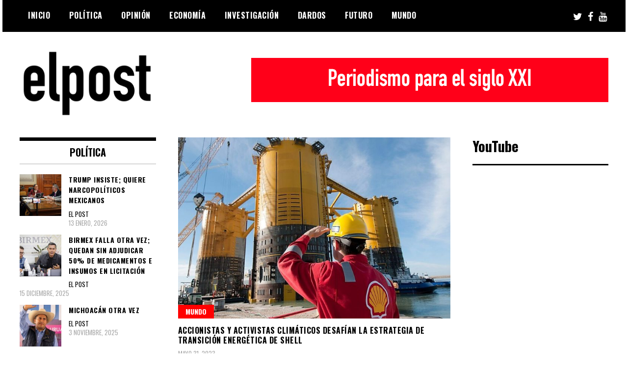

--- FILE ---
content_type: text/html; charset=UTF-8
request_url: https://www.elpost.mx/tag/activistas/
body_size: 61972
content:
<!doctype html>
<html lang="es">
<head>
	<meta charset="UTF-8">
	<meta name="viewport" content="width=device-width, initial-scale=1">
	<link rel="profile" href="http://gmpg.org/xfn/11">
	<meta name='robots' content='index, follow, max-image-preview:large, max-snippet:-1, max-video-preview:-1' />

	<!-- This site is optimized with the Yoast SEO plugin v23.4 - https://yoast.com/wordpress/plugins/seo/ -->
	<title>Activistas archivos - elpost</title>
	<link rel="canonical" href="https://www.elpost.mx/tag/activistas/" />
	<meta property="og:locale" content="es_MX" />
	<meta property="og:type" content="article" />
	<meta property="og:title" content="Activistas archivos - elpost" />
	<meta property="og:url" content="https://www.elpost.mx/tag/activistas/" />
	<meta property="og:site_name" content="elpost" />
	<meta name="twitter:card" content="summary_large_image" />
	<meta name="twitter:site" content="@elpostmx" />
	<script type="application/ld+json" class="yoast-schema-graph">{"@context":"https://schema.org","@graph":[{"@type":"CollectionPage","@id":"https://www.elpost.mx/tag/activistas/","url":"https://www.elpost.mx/tag/activistas/","name":"Activistas archivos - elpost","isPartOf":{"@id":"https://www.elpost.mx/#website"},"primaryImageOfPage":{"@id":"https://www.elpost.mx/tag/activistas/#primaryimage"},"image":{"@id":"https://www.elpost.mx/tag/activistas/#primaryimage"},"thumbnailUrl":"https://www.elpost.mx/wp-content/uploads/2023/05/engineer-in-red-uniform-with-yellow-hard-hat-by-marsb-platform-construction.jpeg","breadcrumb":{"@id":"https://www.elpost.mx/tag/activistas/#breadcrumb"},"inLanguage":"es"},{"@type":"ImageObject","inLanguage":"es","@id":"https://www.elpost.mx/tag/activistas/#primaryimage","url":"https://www.elpost.mx/wp-content/uploads/2023/05/engineer-in-red-uniform-with-yellow-hard-hat-by-marsb-platform-construction.jpeg","contentUrl":"https://www.elpost.mx/wp-content/uploads/2023/05/engineer-in-red-uniform-with-yellow-hard-hat-by-marsb-platform-construction.jpeg","width":960,"height":540},{"@type":"BreadcrumbList","@id":"https://www.elpost.mx/tag/activistas/#breadcrumb","itemListElement":[{"@type":"ListItem","position":1,"name":"Inicio","item":"https://www.elpost.mx/"},{"@type":"ListItem","position":2,"name":"Activistas"}]},{"@type":"WebSite","@id":"https://www.elpost.mx/#website","url":"https://www.elpost.mx/","name":"elpost.mx","description":"Investigaci&oacute;n, an&aacute;lisis e informaci&oacute;n.","publisher":{"@id":"https://www.elpost.mx/#organization"},"potentialAction":[{"@type":"SearchAction","target":{"@type":"EntryPoint","urlTemplate":"https://www.elpost.mx/?s={search_term_string}"},"query-input":{"@type":"PropertyValueSpecification","valueRequired":true,"valueName":"search_term_string"}}],"inLanguage":"es"},{"@type":"Organization","@id":"https://www.elpost.mx/#organization","name":"El Post","url":"https://www.elpost.mx/","logo":{"@type":"ImageObject","inLanguage":"es","@id":"https://www.elpost.mx/#/schema/logo/image/","url":"https://www.elpost.mx/wp-content/uploads/2023/04/cropped-elpost-logo-5-1.png","contentUrl":"https://www.elpost.mx/wp-content/uploads/2023/04/cropped-elpost-logo-5-1.png","width":297,"height":150,"caption":"El Post"},"image":{"@id":"https://www.elpost.mx/#/schema/logo/image/"},"sameAs":["https://x.com/elpostmx"]}]}</script>
	<!-- / Yoast SEO plugin. -->


<link rel='dns-prefetch' href='//www.googletagmanager.com' />
<link rel='dns-prefetch' href='//fonts.googleapis.com' />
<link rel="alternate" type="application/rss+xml" title="elpost &raquo; Feed" href="https://www.elpost.mx/feed/" />
<link rel="alternate" type="application/rss+xml" title="elpost &raquo; RSS de los comentarios" href="https://www.elpost.mx/comments/feed/" />
<link rel="alternate" type="application/rss+xml" title="elpost &raquo; Activistas RSS de la etiqueta" href="https://www.elpost.mx/tag/activistas/feed/" />
<style id='wp-img-auto-sizes-contain-inline-css' type='text/css'>
img:is([sizes=auto i],[sizes^="auto," i]){contain-intrinsic-size:3000px 1500px}
/*# sourceURL=wp-img-auto-sizes-contain-inline-css */
</style>
<style id='wp-emoji-styles-inline-css' type='text/css'>

	img.wp-smiley, img.emoji {
		display: inline !important;
		border: none !important;
		box-shadow: none !important;
		height: 1em !important;
		width: 1em !important;
		margin: 0 0.07em !important;
		vertical-align: -0.1em !important;
		background: none !important;
		padding: 0 !important;
	}
/*# sourceURL=wp-emoji-styles-inline-css */
</style>
<style id='wp-block-library-inline-css' type='text/css'>
:root{--wp-block-synced-color:#7a00df;--wp-block-synced-color--rgb:122,0,223;--wp-bound-block-color:var(--wp-block-synced-color);--wp-editor-canvas-background:#ddd;--wp-admin-theme-color:#007cba;--wp-admin-theme-color--rgb:0,124,186;--wp-admin-theme-color-darker-10:#006ba1;--wp-admin-theme-color-darker-10--rgb:0,107,160.5;--wp-admin-theme-color-darker-20:#005a87;--wp-admin-theme-color-darker-20--rgb:0,90,135;--wp-admin-border-width-focus:2px}@media (min-resolution:192dpi){:root{--wp-admin-border-width-focus:1.5px}}.wp-element-button{cursor:pointer}:root .has-very-light-gray-background-color{background-color:#eee}:root .has-very-dark-gray-background-color{background-color:#313131}:root .has-very-light-gray-color{color:#eee}:root .has-very-dark-gray-color{color:#313131}:root .has-vivid-green-cyan-to-vivid-cyan-blue-gradient-background{background:linear-gradient(135deg,#00d084,#0693e3)}:root .has-purple-crush-gradient-background{background:linear-gradient(135deg,#34e2e4,#4721fb 50%,#ab1dfe)}:root .has-hazy-dawn-gradient-background{background:linear-gradient(135deg,#faaca8,#dad0ec)}:root .has-subdued-olive-gradient-background{background:linear-gradient(135deg,#fafae1,#67a671)}:root .has-atomic-cream-gradient-background{background:linear-gradient(135deg,#fdd79a,#004a59)}:root .has-nightshade-gradient-background{background:linear-gradient(135deg,#330968,#31cdcf)}:root .has-midnight-gradient-background{background:linear-gradient(135deg,#020381,#2874fc)}:root{--wp--preset--font-size--normal:16px;--wp--preset--font-size--huge:42px}.has-regular-font-size{font-size:1em}.has-larger-font-size{font-size:2.625em}.has-normal-font-size{font-size:var(--wp--preset--font-size--normal)}.has-huge-font-size{font-size:var(--wp--preset--font-size--huge)}.has-text-align-center{text-align:center}.has-text-align-left{text-align:left}.has-text-align-right{text-align:right}.has-fit-text{white-space:nowrap!important}#end-resizable-editor-section{display:none}.aligncenter{clear:both}.items-justified-left{justify-content:flex-start}.items-justified-center{justify-content:center}.items-justified-right{justify-content:flex-end}.items-justified-space-between{justify-content:space-between}.screen-reader-text{border:0;clip-path:inset(50%);height:1px;margin:-1px;overflow:hidden;padding:0;position:absolute;width:1px;word-wrap:normal!important}.screen-reader-text:focus{background-color:#ddd;clip-path:none;color:#444;display:block;font-size:1em;height:auto;left:5px;line-height:normal;padding:15px 23px 14px;text-decoration:none;top:5px;width:auto;z-index:100000}html :where(.has-border-color){border-style:solid}html :where([style*=border-top-color]){border-top-style:solid}html :where([style*=border-right-color]){border-right-style:solid}html :where([style*=border-bottom-color]){border-bottom-style:solid}html :where([style*=border-left-color]){border-left-style:solid}html :where([style*=border-width]){border-style:solid}html :where([style*=border-top-width]){border-top-style:solid}html :where([style*=border-right-width]){border-right-style:solid}html :where([style*=border-bottom-width]){border-bottom-style:solid}html :where([style*=border-left-width]){border-left-style:solid}html :where(img[class*=wp-image-]){height:auto;max-width:100%}:where(figure){margin:0 0 1em}html :where(.is-position-sticky){--wp-admin--admin-bar--position-offset:var(--wp-admin--admin-bar--height,0px)}@media screen and (max-width:600px){html :where(.is-position-sticky){--wp-admin--admin-bar--position-offset:0px}}

/*# sourceURL=wp-block-library-inline-css */
</style><style id='wp-block-heading-inline-css' type='text/css'>
h1:where(.wp-block-heading).has-background,h2:where(.wp-block-heading).has-background,h3:where(.wp-block-heading).has-background,h4:where(.wp-block-heading).has-background,h5:where(.wp-block-heading).has-background,h6:where(.wp-block-heading).has-background{padding:1.25em 2.375em}h1.has-text-align-left[style*=writing-mode]:where([style*=vertical-lr]),h1.has-text-align-right[style*=writing-mode]:where([style*=vertical-rl]),h2.has-text-align-left[style*=writing-mode]:where([style*=vertical-lr]),h2.has-text-align-right[style*=writing-mode]:where([style*=vertical-rl]),h3.has-text-align-left[style*=writing-mode]:where([style*=vertical-lr]),h3.has-text-align-right[style*=writing-mode]:where([style*=vertical-rl]),h4.has-text-align-left[style*=writing-mode]:where([style*=vertical-lr]),h4.has-text-align-right[style*=writing-mode]:where([style*=vertical-rl]),h5.has-text-align-left[style*=writing-mode]:where([style*=vertical-lr]),h5.has-text-align-right[style*=writing-mode]:where([style*=vertical-rl]),h6.has-text-align-left[style*=writing-mode]:where([style*=vertical-lr]),h6.has-text-align-right[style*=writing-mode]:where([style*=vertical-rl]){rotate:180deg}
/*# sourceURL=https://www.elpost.mx/wp-includes/blocks/heading/style.min.css */
</style>
<style id='wp-block-image-inline-css' type='text/css'>
.wp-block-image>a,.wp-block-image>figure>a{display:inline-block}.wp-block-image img{box-sizing:border-box;height:auto;max-width:100%;vertical-align:bottom}@media not (prefers-reduced-motion){.wp-block-image img.hide{visibility:hidden}.wp-block-image img.show{animation:show-content-image .4s}}.wp-block-image[style*=border-radius] img,.wp-block-image[style*=border-radius]>a{border-radius:inherit}.wp-block-image.has-custom-border img{box-sizing:border-box}.wp-block-image.aligncenter{text-align:center}.wp-block-image.alignfull>a,.wp-block-image.alignwide>a{width:100%}.wp-block-image.alignfull img,.wp-block-image.alignwide img{height:auto;width:100%}.wp-block-image .aligncenter,.wp-block-image .alignleft,.wp-block-image .alignright,.wp-block-image.aligncenter,.wp-block-image.alignleft,.wp-block-image.alignright{display:table}.wp-block-image .aligncenter>figcaption,.wp-block-image .alignleft>figcaption,.wp-block-image .alignright>figcaption,.wp-block-image.aligncenter>figcaption,.wp-block-image.alignleft>figcaption,.wp-block-image.alignright>figcaption{caption-side:bottom;display:table-caption}.wp-block-image .alignleft{float:left;margin:.5em 1em .5em 0}.wp-block-image .alignright{float:right;margin:.5em 0 .5em 1em}.wp-block-image .aligncenter{margin-left:auto;margin-right:auto}.wp-block-image :where(figcaption){margin-bottom:1em;margin-top:.5em}.wp-block-image.is-style-circle-mask img{border-radius:9999px}@supports ((-webkit-mask-image:none) or (mask-image:none)) or (-webkit-mask-image:none){.wp-block-image.is-style-circle-mask img{border-radius:0;-webkit-mask-image:url('data:image/svg+xml;utf8,<svg viewBox="0 0 100 100" xmlns="http://www.w3.org/2000/svg"><circle cx="50" cy="50" r="50"/></svg>');mask-image:url('data:image/svg+xml;utf8,<svg viewBox="0 0 100 100" xmlns="http://www.w3.org/2000/svg"><circle cx="50" cy="50" r="50"/></svg>');mask-mode:alpha;-webkit-mask-position:center;mask-position:center;-webkit-mask-repeat:no-repeat;mask-repeat:no-repeat;-webkit-mask-size:contain;mask-size:contain}}:root :where(.wp-block-image.is-style-rounded img,.wp-block-image .is-style-rounded img){border-radius:9999px}.wp-block-image figure{margin:0}.wp-lightbox-container{display:flex;flex-direction:column;position:relative}.wp-lightbox-container img{cursor:zoom-in}.wp-lightbox-container img:hover+button{opacity:1}.wp-lightbox-container button{align-items:center;backdrop-filter:blur(16px) saturate(180%);background-color:#5a5a5a40;border:none;border-radius:4px;cursor:zoom-in;display:flex;height:20px;justify-content:center;opacity:0;padding:0;position:absolute;right:16px;text-align:center;top:16px;width:20px;z-index:100}@media not (prefers-reduced-motion){.wp-lightbox-container button{transition:opacity .2s ease}}.wp-lightbox-container button:focus-visible{outline:3px auto #5a5a5a40;outline:3px auto -webkit-focus-ring-color;outline-offset:3px}.wp-lightbox-container button:hover{cursor:pointer;opacity:1}.wp-lightbox-container button:focus{opacity:1}.wp-lightbox-container button:focus,.wp-lightbox-container button:hover,.wp-lightbox-container button:not(:hover):not(:active):not(.has-background){background-color:#5a5a5a40;border:none}.wp-lightbox-overlay{box-sizing:border-box;cursor:zoom-out;height:100vh;left:0;overflow:hidden;position:fixed;top:0;visibility:hidden;width:100%;z-index:100000}.wp-lightbox-overlay .close-button{align-items:center;cursor:pointer;display:flex;justify-content:center;min-height:40px;min-width:40px;padding:0;position:absolute;right:calc(env(safe-area-inset-right) + 16px);top:calc(env(safe-area-inset-top) + 16px);z-index:5000000}.wp-lightbox-overlay .close-button:focus,.wp-lightbox-overlay .close-button:hover,.wp-lightbox-overlay .close-button:not(:hover):not(:active):not(.has-background){background:none;border:none}.wp-lightbox-overlay .lightbox-image-container{height:var(--wp--lightbox-container-height);left:50%;overflow:hidden;position:absolute;top:50%;transform:translate(-50%,-50%);transform-origin:top left;width:var(--wp--lightbox-container-width);z-index:9999999999}.wp-lightbox-overlay .wp-block-image{align-items:center;box-sizing:border-box;display:flex;height:100%;justify-content:center;margin:0;position:relative;transform-origin:0 0;width:100%;z-index:3000000}.wp-lightbox-overlay .wp-block-image img{height:var(--wp--lightbox-image-height);min-height:var(--wp--lightbox-image-height);min-width:var(--wp--lightbox-image-width);width:var(--wp--lightbox-image-width)}.wp-lightbox-overlay .wp-block-image figcaption{display:none}.wp-lightbox-overlay button{background:none;border:none}.wp-lightbox-overlay .scrim{background-color:#fff;height:100%;opacity:.9;position:absolute;width:100%;z-index:2000000}.wp-lightbox-overlay.active{visibility:visible}@media not (prefers-reduced-motion){.wp-lightbox-overlay.active{animation:turn-on-visibility .25s both}.wp-lightbox-overlay.active img{animation:turn-on-visibility .35s both}.wp-lightbox-overlay.show-closing-animation:not(.active){animation:turn-off-visibility .35s both}.wp-lightbox-overlay.show-closing-animation:not(.active) img{animation:turn-off-visibility .25s both}.wp-lightbox-overlay.zoom.active{animation:none;opacity:1;visibility:visible}.wp-lightbox-overlay.zoom.active .lightbox-image-container{animation:lightbox-zoom-in .4s}.wp-lightbox-overlay.zoom.active .lightbox-image-container img{animation:none}.wp-lightbox-overlay.zoom.active .scrim{animation:turn-on-visibility .4s forwards}.wp-lightbox-overlay.zoom.show-closing-animation:not(.active){animation:none}.wp-lightbox-overlay.zoom.show-closing-animation:not(.active) .lightbox-image-container{animation:lightbox-zoom-out .4s}.wp-lightbox-overlay.zoom.show-closing-animation:not(.active) .lightbox-image-container img{animation:none}.wp-lightbox-overlay.zoom.show-closing-animation:not(.active) .scrim{animation:turn-off-visibility .4s forwards}}@keyframes show-content-image{0%{visibility:hidden}99%{visibility:hidden}to{visibility:visible}}@keyframes turn-on-visibility{0%{opacity:0}to{opacity:1}}@keyframes turn-off-visibility{0%{opacity:1;visibility:visible}99%{opacity:0;visibility:visible}to{opacity:0;visibility:hidden}}@keyframes lightbox-zoom-in{0%{transform:translate(calc((-100vw + var(--wp--lightbox-scrollbar-width))/2 + var(--wp--lightbox-initial-left-position)),calc(-50vh + var(--wp--lightbox-initial-top-position))) scale(var(--wp--lightbox-scale))}to{transform:translate(-50%,-50%) scale(1)}}@keyframes lightbox-zoom-out{0%{transform:translate(-50%,-50%) scale(1);visibility:visible}99%{visibility:visible}to{transform:translate(calc((-100vw + var(--wp--lightbox-scrollbar-width))/2 + var(--wp--lightbox-initial-left-position)),calc(-50vh + var(--wp--lightbox-initial-top-position))) scale(var(--wp--lightbox-scale));visibility:hidden}}
/*# sourceURL=https://www.elpost.mx/wp-includes/blocks/image/style.min.css */
</style>
<style id='wp-block-search-inline-css' type='text/css'>
.wp-block-search__button{margin-left:10px;word-break:normal}.wp-block-search__button.has-icon{line-height:0}.wp-block-search__button svg{height:1.25em;min-height:24px;min-width:24px;width:1.25em;fill:currentColor;vertical-align:text-bottom}:where(.wp-block-search__button){border:1px solid #ccc;padding:6px 10px}.wp-block-search__inside-wrapper{display:flex;flex:auto;flex-wrap:nowrap;max-width:100%}.wp-block-search__label{width:100%}.wp-block-search.wp-block-search__button-only .wp-block-search__button{box-sizing:border-box;display:flex;flex-shrink:0;justify-content:center;margin-left:0;max-width:100%}.wp-block-search.wp-block-search__button-only .wp-block-search__inside-wrapper{min-width:0!important;transition-property:width}.wp-block-search.wp-block-search__button-only .wp-block-search__input{flex-basis:100%;transition-duration:.3s}.wp-block-search.wp-block-search__button-only.wp-block-search__searchfield-hidden,.wp-block-search.wp-block-search__button-only.wp-block-search__searchfield-hidden .wp-block-search__inside-wrapper{overflow:hidden}.wp-block-search.wp-block-search__button-only.wp-block-search__searchfield-hidden .wp-block-search__input{border-left-width:0!important;border-right-width:0!important;flex-basis:0;flex-grow:0;margin:0;min-width:0!important;padding-left:0!important;padding-right:0!important;width:0!important}:where(.wp-block-search__input){appearance:none;border:1px solid #949494;flex-grow:1;font-family:inherit;font-size:inherit;font-style:inherit;font-weight:inherit;letter-spacing:inherit;line-height:inherit;margin-left:0;margin-right:0;min-width:3rem;padding:8px;text-decoration:unset!important;text-transform:inherit}:where(.wp-block-search__button-inside .wp-block-search__inside-wrapper){background-color:#fff;border:1px solid #949494;box-sizing:border-box;padding:4px}:where(.wp-block-search__button-inside .wp-block-search__inside-wrapper) .wp-block-search__input{border:none;border-radius:0;padding:0 4px}:where(.wp-block-search__button-inside .wp-block-search__inside-wrapper) .wp-block-search__input:focus{outline:none}:where(.wp-block-search__button-inside .wp-block-search__inside-wrapper) :where(.wp-block-search__button){padding:4px 8px}.wp-block-search.aligncenter .wp-block-search__inside-wrapper{margin:auto}.wp-block[data-align=right] .wp-block-search.wp-block-search__button-only .wp-block-search__inside-wrapper{float:right}
/*# sourceURL=https://www.elpost.mx/wp-includes/blocks/search/style.min.css */
</style>
<style id='wp-block-paragraph-inline-css' type='text/css'>
.is-small-text{font-size:.875em}.is-regular-text{font-size:1em}.is-large-text{font-size:2.25em}.is-larger-text{font-size:3em}.has-drop-cap:not(:focus):first-letter{float:left;font-size:8.4em;font-style:normal;font-weight:100;line-height:.68;margin:.05em .1em 0 0;text-transform:uppercase}body.rtl .has-drop-cap:not(:focus):first-letter{float:none;margin-left:.1em}p.has-drop-cap.has-background{overflow:hidden}:root :where(p.has-background){padding:1.25em 2.375em}:where(p.has-text-color:not(.has-link-color)) a{color:inherit}p.has-text-align-left[style*="writing-mode:vertical-lr"],p.has-text-align-right[style*="writing-mode:vertical-rl"]{rotate:180deg}
/*# sourceURL=https://www.elpost.mx/wp-includes/blocks/paragraph/style.min.css */
</style>
<style id='wp-block-separator-inline-css' type='text/css'>
@charset "UTF-8";.wp-block-separator{border:none;border-top:2px solid}:root :where(.wp-block-separator.is-style-dots){height:auto;line-height:1;text-align:center}:root :where(.wp-block-separator.is-style-dots):before{color:currentColor;content:"···";font-family:serif;font-size:1.5em;letter-spacing:2em;padding-left:2em}.wp-block-separator.is-style-dots{background:none!important;border:none!important}
/*# sourceURL=https://www.elpost.mx/wp-includes/blocks/separator/style.min.css */
</style>
<style id='global-styles-inline-css' type='text/css'>
:root{--wp--preset--aspect-ratio--square: 1;--wp--preset--aspect-ratio--4-3: 4/3;--wp--preset--aspect-ratio--3-4: 3/4;--wp--preset--aspect-ratio--3-2: 3/2;--wp--preset--aspect-ratio--2-3: 2/3;--wp--preset--aspect-ratio--16-9: 16/9;--wp--preset--aspect-ratio--9-16: 9/16;--wp--preset--color--black: #000000;--wp--preset--color--cyan-bluish-gray: #abb8c3;--wp--preset--color--white: #ffffff;--wp--preset--color--pale-pink: #f78da7;--wp--preset--color--vivid-red: #cf2e2e;--wp--preset--color--luminous-vivid-orange: #ff6900;--wp--preset--color--luminous-vivid-amber: #fcb900;--wp--preset--color--light-green-cyan: #7bdcb5;--wp--preset--color--vivid-green-cyan: #00d084;--wp--preset--color--pale-cyan-blue: #8ed1fc;--wp--preset--color--vivid-cyan-blue: #0693e3;--wp--preset--color--vivid-purple: #9b51e0;--wp--preset--gradient--vivid-cyan-blue-to-vivid-purple: linear-gradient(135deg,rgb(6,147,227) 0%,rgb(155,81,224) 100%);--wp--preset--gradient--light-green-cyan-to-vivid-green-cyan: linear-gradient(135deg,rgb(122,220,180) 0%,rgb(0,208,130) 100%);--wp--preset--gradient--luminous-vivid-amber-to-luminous-vivid-orange: linear-gradient(135deg,rgb(252,185,0) 0%,rgb(255,105,0) 100%);--wp--preset--gradient--luminous-vivid-orange-to-vivid-red: linear-gradient(135deg,rgb(255,105,0) 0%,rgb(207,46,46) 100%);--wp--preset--gradient--very-light-gray-to-cyan-bluish-gray: linear-gradient(135deg,rgb(238,238,238) 0%,rgb(169,184,195) 100%);--wp--preset--gradient--cool-to-warm-spectrum: linear-gradient(135deg,rgb(74,234,220) 0%,rgb(151,120,209) 20%,rgb(207,42,186) 40%,rgb(238,44,130) 60%,rgb(251,105,98) 80%,rgb(254,248,76) 100%);--wp--preset--gradient--blush-light-purple: linear-gradient(135deg,rgb(255,206,236) 0%,rgb(152,150,240) 100%);--wp--preset--gradient--blush-bordeaux: linear-gradient(135deg,rgb(254,205,165) 0%,rgb(254,45,45) 50%,rgb(107,0,62) 100%);--wp--preset--gradient--luminous-dusk: linear-gradient(135deg,rgb(255,203,112) 0%,rgb(199,81,192) 50%,rgb(65,88,208) 100%);--wp--preset--gradient--pale-ocean: linear-gradient(135deg,rgb(255,245,203) 0%,rgb(182,227,212) 50%,rgb(51,167,181) 100%);--wp--preset--gradient--electric-grass: linear-gradient(135deg,rgb(202,248,128) 0%,rgb(113,206,126) 100%);--wp--preset--gradient--midnight: linear-gradient(135deg,rgb(2,3,129) 0%,rgb(40,116,252) 100%);--wp--preset--font-size--small: 13px;--wp--preset--font-size--medium: 20px;--wp--preset--font-size--large: 36px;--wp--preset--font-size--x-large: 42px;--wp--preset--spacing--20: 0.44rem;--wp--preset--spacing--30: 0.67rem;--wp--preset--spacing--40: 1rem;--wp--preset--spacing--50: 1.5rem;--wp--preset--spacing--60: 2.25rem;--wp--preset--spacing--70: 3.38rem;--wp--preset--spacing--80: 5.06rem;--wp--preset--shadow--natural: 6px 6px 9px rgba(0, 0, 0, 0.2);--wp--preset--shadow--deep: 12px 12px 50px rgba(0, 0, 0, 0.4);--wp--preset--shadow--sharp: 6px 6px 0px rgba(0, 0, 0, 0.2);--wp--preset--shadow--outlined: 6px 6px 0px -3px rgb(255, 255, 255), 6px 6px rgb(0, 0, 0);--wp--preset--shadow--crisp: 6px 6px 0px rgb(0, 0, 0);}:where(.is-layout-flex){gap: 0.5em;}:where(.is-layout-grid){gap: 0.5em;}body .is-layout-flex{display: flex;}.is-layout-flex{flex-wrap: wrap;align-items: center;}.is-layout-flex > :is(*, div){margin: 0;}body .is-layout-grid{display: grid;}.is-layout-grid > :is(*, div){margin: 0;}:where(.wp-block-columns.is-layout-flex){gap: 2em;}:where(.wp-block-columns.is-layout-grid){gap: 2em;}:where(.wp-block-post-template.is-layout-flex){gap: 1.25em;}:where(.wp-block-post-template.is-layout-grid){gap: 1.25em;}.has-black-color{color: var(--wp--preset--color--black) !important;}.has-cyan-bluish-gray-color{color: var(--wp--preset--color--cyan-bluish-gray) !important;}.has-white-color{color: var(--wp--preset--color--white) !important;}.has-pale-pink-color{color: var(--wp--preset--color--pale-pink) !important;}.has-vivid-red-color{color: var(--wp--preset--color--vivid-red) !important;}.has-luminous-vivid-orange-color{color: var(--wp--preset--color--luminous-vivid-orange) !important;}.has-luminous-vivid-amber-color{color: var(--wp--preset--color--luminous-vivid-amber) !important;}.has-light-green-cyan-color{color: var(--wp--preset--color--light-green-cyan) !important;}.has-vivid-green-cyan-color{color: var(--wp--preset--color--vivid-green-cyan) !important;}.has-pale-cyan-blue-color{color: var(--wp--preset--color--pale-cyan-blue) !important;}.has-vivid-cyan-blue-color{color: var(--wp--preset--color--vivid-cyan-blue) !important;}.has-vivid-purple-color{color: var(--wp--preset--color--vivid-purple) !important;}.has-black-background-color{background-color: var(--wp--preset--color--black) !important;}.has-cyan-bluish-gray-background-color{background-color: var(--wp--preset--color--cyan-bluish-gray) !important;}.has-white-background-color{background-color: var(--wp--preset--color--white) !important;}.has-pale-pink-background-color{background-color: var(--wp--preset--color--pale-pink) !important;}.has-vivid-red-background-color{background-color: var(--wp--preset--color--vivid-red) !important;}.has-luminous-vivid-orange-background-color{background-color: var(--wp--preset--color--luminous-vivid-orange) !important;}.has-luminous-vivid-amber-background-color{background-color: var(--wp--preset--color--luminous-vivid-amber) !important;}.has-light-green-cyan-background-color{background-color: var(--wp--preset--color--light-green-cyan) !important;}.has-vivid-green-cyan-background-color{background-color: var(--wp--preset--color--vivid-green-cyan) !important;}.has-pale-cyan-blue-background-color{background-color: var(--wp--preset--color--pale-cyan-blue) !important;}.has-vivid-cyan-blue-background-color{background-color: var(--wp--preset--color--vivid-cyan-blue) !important;}.has-vivid-purple-background-color{background-color: var(--wp--preset--color--vivid-purple) !important;}.has-black-border-color{border-color: var(--wp--preset--color--black) !important;}.has-cyan-bluish-gray-border-color{border-color: var(--wp--preset--color--cyan-bluish-gray) !important;}.has-white-border-color{border-color: var(--wp--preset--color--white) !important;}.has-pale-pink-border-color{border-color: var(--wp--preset--color--pale-pink) !important;}.has-vivid-red-border-color{border-color: var(--wp--preset--color--vivid-red) !important;}.has-luminous-vivid-orange-border-color{border-color: var(--wp--preset--color--luminous-vivid-orange) !important;}.has-luminous-vivid-amber-border-color{border-color: var(--wp--preset--color--luminous-vivid-amber) !important;}.has-light-green-cyan-border-color{border-color: var(--wp--preset--color--light-green-cyan) !important;}.has-vivid-green-cyan-border-color{border-color: var(--wp--preset--color--vivid-green-cyan) !important;}.has-pale-cyan-blue-border-color{border-color: var(--wp--preset--color--pale-cyan-blue) !important;}.has-vivid-cyan-blue-border-color{border-color: var(--wp--preset--color--vivid-cyan-blue) !important;}.has-vivid-purple-border-color{border-color: var(--wp--preset--color--vivid-purple) !important;}.has-vivid-cyan-blue-to-vivid-purple-gradient-background{background: var(--wp--preset--gradient--vivid-cyan-blue-to-vivid-purple) !important;}.has-light-green-cyan-to-vivid-green-cyan-gradient-background{background: var(--wp--preset--gradient--light-green-cyan-to-vivid-green-cyan) !important;}.has-luminous-vivid-amber-to-luminous-vivid-orange-gradient-background{background: var(--wp--preset--gradient--luminous-vivid-amber-to-luminous-vivid-orange) !important;}.has-luminous-vivid-orange-to-vivid-red-gradient-background{background: var(--wp--preset--gradient--luminous-vivid-orange-to-vivid-red) !important;}.has-very-light-gray-to-cyan-bluish-gray-gradient-background{background: var(--wp--preset--gradient--very-light-gray-to-cyan-bluish-gray) !important;}.has-cool-to-warm-spectrum-gradient-background{background: var(--wp--preset--gradient--cool-to-warm-spectrum) !important;}.has-blush-light-purple-gradient-background{background: var(--wp--preset--gradient--blush-light-purple) !important;}.has-blush-bordeaux-gradient-background{background: var(--wp--preset--gradient--blush-bordeaux) !important;}.has-luminous-dusk-gradient-background{background: var(--wp--preset--gradient--luminous-dusk) !important;}.has-pale-ocean-gradient-background{background: var(--wp--preset--gradient--pale-ocean) !important;}.has-electric-grass-gradient-background{background: var(--wp--preset--gradient--electric-grass) !important;}.has-midnight-gradient-background{background: var(--wp--preset--gradient--midnight) !important;}.has-small-font-size{font-size: var(--wp--preset--font-size--small) !important;}.has-medium-font-size{font-size: var(--wp--preset--font-size--medium) !important;}.has-large-font-size{font-size: var(--wp--preset--font-size--large) !important;}.has-x-large-font-size{font-size: var(--wp--preset--font-size--x-large) !important;}
/*# sourceURL=global-styles-inline-css */
</style>

<style id='classic-theme-styles-inline-css' type='text/css'>
/*! This file is auto-generated */
.wp-block-button__link{color:#fff;background-color:#32373c;border-radius:9999px;box-shadow:none;text-decoration:none;padding:calc(.667em + 2px) calc(1.333em + 2px);font-size:1.125em}.wp-block-file__button{background:#32373c;color:#fff;text-decoration:none}
/*# sourceURL=/wp-includes/css/classic-themes.min.css */
</style>
<link rel='stylesheet' id='madd-magazine-theme-google-font-open-css' href='//fonts.googleapis.com/css?family=Oswald:400,700|Roboto:400,700' type='text/css' media='all' />
<link rel='stylesheet' id='font-awesome-css' href='https://www.elpost.mx/wp-content/themes/Madd-Magazine-PremiumWP/js/lib/font-awesome/css/font-awesome.min.css?ver=4.7.0' type='text/css' media='all' />
<link rel='stylesheet' id='swiper-css' href='https://www.elpost.mx/wp-content/themes/Madd-Magazine-PremiumWP/js/lib/swiper/css/swiper.min.css?ver=4.1.0' type='text/css' media='all' />
<link rel='stylesheet' id='madd-magazine-style-css' href='https://www.elpost.mx/wp-content/themes/Madd-Magazine-PremiumWP/style.css?ver=6.9' type='text/css' media='all' />
<link rel='stylesheet' id='recent-posts-widget-with-thumbnails-public-style-css' href='https://www.elpost.mx/wp-content/plugins/recent-posts-widget-with-thumbnails/public.css?ver=7.1.1' type='text/css' media='all' />
<script type="text/javascript" src="https://www.elpost.mx/wp-includes/js/jquery/jquery.min.js?ver=3.7.1" id="jquery-core-js"></script>
<script type="text/javascript" src="https://www.elpost.mx/wp-includes/js/jquery/jquery-migrate.min.js?ver=3.4.1" id="jquery-migrate-js"></script>
<script type="text/javascript" src="https://www.elpost.mx/wp-content/themes/Madd-Magazine-PremiumWP/js/lib/swiper/js/swiper.js?ver=4.1.0" id="swiper-js"></script>
<script type="text/javascript" src="https://www.elpost.mx/wp-content/themes/Madd-Magazine-PremiumWP/js/scripts.js?ver=1.0.0" id="madd-magazine-theme-script-js"></script>

<!-- Google tag (gtag.js) snippet added by Site Kit -->

<!-- Fragmento de código de Google Analytics añadido por Site Kit -->
<script type="text/javascript" src="https://www.googletagmanager.com/gtag/js?id=GT-PZQVDFV" id="google_gtagjs-js" async></script>
<script type="text/javascript" id="google_gtagjs-js-after">
/* <![CDATA[ */
window.dataLayer = window.dataLayer || [];function gtag(){dataLayer.push(arguments);}
gtag("set","linker",{"domains":["www.elpost.mx"]});
gtag("js", new Date());
gtag("set", "developer_id.dZTNiMT", true);
gtag("config", "GT-PZQVDFV");
//# sourceURL=google_gtagjs-js-after
/* ]]> */
</script>

<!-- End Google tag (gtag.js) snippet added by Site Kit -->
<link rel="https://api.w.org/" href="https://www.elpost.mx/wp-json/" /><link rel="alternate" title="JSON" type="application/json" href="https://www.elpost.mx/wp-json/wp/v2/tags/337" /><link rel="EditURI" type="application/rsd+xml" title="RSD" href="https://www.elpost.mx/xmlrpc.php?rsd" />
<meta name="generator" content="WordPress 6.9" />
	<link rel="preconnect" href="https://fonts.googleapis.com">
	<link rel="preconnect" href="https://fonts.gstatic.com">
	<meta name="generator" content="Site Kit by Google 1.135.0" /><style>
.categories-wrap a,header .site-navigation .current-menu-item > a,header .site-navigation a:hover{background: #ff0000;}
.video-label{color: #ff0000;}
</style>

		<style type="text/css">
					.site-title,
			.site-description {
				position: absolute;
				clip: rect(1px, 1px, 1px, 1px);
			}
				</style>
		<style type="text/css" id="custom-background-css">
body.custom-background { background-image: url("https://www.elpost.mx/wp-content/uploads/2023/04/newspaper-bokeh-background-2022-11-10-20-32-30-utc.jpeg"); background-position: center center; background-size: auto; background-repeat: no-repeat; background-attachment: scroll; }
</style>
	<link rel="icon" href="https://www.elpost.mx/wp-content/uploads/2023/04/cropped-elpost-logo_white-32x32.png" sizes="32x32" />
<link rel="icon" href="https://www.elpost.mx/wp-content/uploads/2023/04/cropped-elpost-logo_white-192x192.png" sizes="192x192" />
<link rel="apple-touch-icon" href="https://www.elpost.mx/wp-content/uploads/2023/04/cropped-elpost-logo_white-180x180.png" />
<meta name="msapplication-TileImage" content="https://www.elpost.mx/wp-content/uploads/2023/04/cropped-elpost-logo_white-270x270.png" />
	<style id="egf-frontend-styles" type="text/css">
		p {color: #000000;font-family: 'Helvetica', sans-serif;font-size: 20px;font-style: normal;font-weight: 400;line-height: 1.6;text-decoration: none;text-transform: none;} h1 {} h2 {} h3 {} h4 {} h5 {} h6 {} 	</style>
	</head>

<body class="archive tag tag-activistas tag-337 custom-background wp-custom-logo wp-theme-Madd-Magazine-PremiumWP hfeed">
<div id="page" class="site-wrapper">
	<a class="skip-link screen-reader-text" href="#content">Skip to content</a>
	<header id="masthead" class="header">
		<div class="header-inner">
			<div class="container">
				<nav class="site-navigation">
					<div class="menu-principal-container"><ul id="primary-menu" class="menu"><li id="menu-item-5" class="menu-item menu-item-type-custom menu-item-object-custom menu-item-home menu-item-5"><a href="https://www.elpost.mx/">INICIO</a></li>
<li id="menu-item-16" class="menu-item menu-item-type-taxonomy menu-item-object-category menu-item-16"><a href="https://www.elpost.mx/category/politica/">Política</a></li>
<li id="menu-item-11" class="menu-item menu-item-type-taxonomy menu-item-object-category menu-item-11"><a href="https://www.elpost.mx/category/opinion/">Opinión</a></li>
<li id="menu-item-119" class="menu-item menu-item-type-taxonomy menu-item-object-category menu-item-119"><a href="https://www.elpost.mx/category/economia/">Economía</a></li>
<li id="menu-item-120" class="menu-item menu-item-type-taxonomy menu-item-object-category menu-item-120"><a href="https://www.elpost.mx/category/investigacion/">Investigación</a></li>
<li id="menu-item-15" class="menu-item menu-item-type-taxonomy menu-item-object-category menu-item-15"><a href="https://www.elpost.mx/category/dardos/">Dardos</a></li>
<li id="menu-item-13" class="menu-item menu-item-type-taxonomy menu-item-object-category menu-item-13"><a href="https://www.elpost.mx/category/futuro/">Futuro</a></li>
<li id="menu-item-12" class="menu-item menu-item-type-taxonomy menu-item-object-category menu-item-12"><a href="https://www.elpost.mx/category/mundo/">Mundo</a></li>
</ul></div>				</nav>
				<div class="social-wrap">
												<a href="https://twitter.com/elpostmx" target="_blank">
								<i class="fa fa-twitter" aria-hidden="true"></i>
							</a>
																	<a href="https://facebook.com//elpostglobal" target="_blank">
								<i class="fa fa-facebook" aria-hidden="true"></i>
							</a>
										
																											<a href="https://www.youtube.com/@ElPostMX" target="_blank">
								<i class="fa fa-youtube" aria-hidden="true"></i>
							</a>
														</div>
				<a id="touch-menu" class="mobile-menu" href="#"><span></span></a>
			</div>
		</div>
	</header>
	<div class="main-page">
		<div class="top-ads-wrap">
			<div class="container">
				<div class="row">
					<div class="col-md-9 col-md-push-3">
						<div class="top-ads-block">
							<div id="block-35" class="widget_block widget_media_image top-ads-widget">
<figure class="wp-block-image size-full"><img fetchpriority="high" decoding="async" width="728" height="90" src="https://www.elpost.mx/wp-content/uploads/2023/04/banner-elpost_txt-4.png" alt="" class="wp-image-251" srcset="https://www.elpost.mx/wp-content/uploads/2023/04/banner-elpost_txt-4.png 728w, https://www.elpost.mx/wp-content/uploads/2023/04/banner-elpost_txt-4-300x37.png 300w" sizes="(max-width: 728px) 100vw, 728px" /></figure>
</div>						</div>
					</div>
					<div class="col-md-3 col-md-pull-9">
						<div class="site-branding header-site-branding">
							<div class="logo-wrap">
								<a href="https://www.elpost.mx/" class="custom-logo-link" rel="home"><img width="297" height="150" src="https://www.elpost.mx/wp-content/uploads/2023/04/cropped-elpost-logo-5-1.png" class="custom-logo" alt="elpost" decoding="async" /></a>							</div>
																<p class="site-title"><a href="https://www.elpost.mx/" rel="home">elpost</a></p>
																	<p class="site-description">Investigaci&oacute;n, an&aacute;lisis e informaci&oacute;n.</p>
														</div><!-- .site-branding -->
					</div>
				</div>
			</div>
		</div>
		<div id="content" class="site-content">
	<div id="primary" class="content-area">
		<main id="main" class="site-main">
			<div class="page-content">
				<div class="container">
					<div class="row">
						<div class="col-md-6 col-md-push-3">
							
							
							
<article id="post-852" class="blog-post-wrap feed-item">
	<div class="blog-post-inner">
		<div class="blog-post-image">
							<a href="https://www.elpost.mx/mundo/accionistas-y-activistas-climaticos-desafian-la-estrategia-de-transicion-energetica-de-shell/" title="Accionistas y activistas climáticos desafían la estrategia de transición energética de Shell">
					<img width="730" height="485" src="https://www.elpost.mx/wp-content/uploads/2023/05/engineer-in-red-uniform-with-yellow-hard-hat-by-marsb-platform-construction-730x485.jpeg" class="attachment-madd-magazine-blog-post size-madd-magazine-blog-post wp-post-image" alt="" decoding="async" />									</a>
						<div class="categories-wrap">
				<ul class="post-categories">
	<li><a href="https://www.elpost.mx/category/mundo/" rel="category tag">Mundo</a></li></ul>			</div>
		</div>
		<div class="blog-post-content">
			<h2>
				<a href="https://www.elpost.mx/mundo/accionistas-y-activistas-climaticos-desafian-la-estrategia-de-transicion-energetica-de-shell/" title="Accionistas y activistas climáticos desafían la estrategia de transición energética de Shell">Accionistas y activistas climáticos desafían la estrategia de transición energética de Shell</a>
			</h2>
			<div class="date">mayo 31, 2023</div>
		</div>
	</div>
</article><!-- #post-852 -->
						</div>
						
<div class="col-md-3 col-md-pull-6">
	<aside id="sidebar-left" class="sidebar-wrap">
		<div class="sidebar-widget">
			<div id="recent-posts-widget-with-thumbnails-6" class="recent-posts-widget-with-thumbnails sidebar-widget">
<div id="rpwwt-recent-posts-widget-with-thumbnails-6" class="rpwwt-widget">
<div class="widget-title">POLÍTICA</div>
	<ul>
		<li><a href="https://www.elpost.mx/politica/trump-insiste-quiere-narcopoliticos-mexicanos/"><img width="75" height="75" src="https://www.elpost.mx/wp-content/uploads/2026/01/foto-1-150x150.jpg" class="attachment-75x75 size-75x75 wp-post-image" alt="" decoding="async" loading="lazy" /><span class="rpwwt-post-title">Trump insiste; quiere narcopolíticos mexicanos</span></a><div class="rpwwt-post-author">El Post</div><div class="rpwwt-post-date">13 enero, 2026</div></li>
		<li><a href="https://www.elpost.mx/politica/birmex-falla-otra-vez-quedan-sin-adjudicar-50-de-medicamentos-e-insumos-en-licitacion/"><img width="75" height="75" src="https://www.elpost.mx/wp-content/uploads/2025/07/Foto-birmex-1-150x150.jpg" class="attachment-75x75 size-75x75 wp-post-image" alt="" decoding="async" loading="lazy" /><span class="rpwwt-post-title">Birmex falla otra vez; quedan sin adjudicar 50% de medicamentos e insumos en licitación</span></a><div class="rpwwt-post-author">El Post</div><div class="rpwwt-post-date">15 diciembre, 2025</div></li>
		<li><a href="https://www.elpost.mx/opinion/michoacan-otra-vez/"><img width="75" height="75" src="https://www.elpost.mx/wp-content/uploads/2025/11/foto-150x150.jpg" class="attachment-75x75 size-75x75 wp-post-image" alt="" decoding="async" loading="lazy" /><span class="rpwwt-post-title">Michoacán otra vez</span></a><div class="rpwwt-post-author">El Post</div><div class="rpwwt-post-date">3 noviembre, 2025</div></li>
		<li><a href="https://www.elpost.mx/politica/la-red-de-notarias-de-adan-augusto-y-los-negocios-con-el-gobierno/"><img width="75" height="75" src="https://www.elpost.mx/wp-content/uploads/2025/10/foto-5-150x150.jpg" class="attachment-75x75 size-75x75 wp-post-image" alt="" decoding="async" loading="lazy" /><span class="rpwwt-post-title">La red de notarías de Adán Augusto y los negocios con el gobierno</span></a><div class="rpwwt-post-author">Jorge Torres</div><div class="rpwwt-post-date">27 octubre, 2025</div></li>
	</ul>
</div><!-- .rpwwt-widget -->
</div><div id="recent-posts-widget-with-thumbnails-12" class="recent-posts-widget-with-thumbnails sidebar-widget">
<div id="rpwwt-recent-posts-widget-with-thumbnails-12" class="rpwwt-widget">
<div class="widget-title">DARDOS</div>
	<ul>
		<li><a href="https://www.elpost.mx/dardos/expediente-venezuela-la-suerte-de-jack-landsmanas-y-el-corporativo-kosmos/"><img width="75" height="75" src="https://www.elpost.mx/wp-content/uploads/2026/01/FOTO-3-150x150.jpg" class="attachment-75x75 size-75x75 wp-post-image" alt="" decoding="async" loading="lazy" /><span class="rpwwt-post-title">EXPEDIENTE VENEZUELA: La suerte de Jack Landsmanas y el Corporativo Kosmos</span></a><div class="rpwwt-post-date">21 enero, 2026</div></li>
		<li><a href="https://www.elpost.mx/dardos/los-malos-modos-del-poder-frente-a-la-tragedia/"><img width="75" height="75" src="https://www.elpost.mx/wp-content/uploads/2025/10/foto-vv-150x150.jpg" class="attachment-75x75 size-75x75 wp-post-image" alt="" decoding="async" loading="lazy" /><span class="rpwwt-post-title">La intolerancia del poder frente a la tragedia</span></a><div class="rpwwt-post-date">13 octubre, 2025</div></li>
		<li><a href="https://www.elpost.mx/dardos/el-eterno-viacrucis-del-desabasto-de-medicamentos/"><img width="75" height="75" src="https://www.elpost.mx/wp-content/uploads/2025/10/foto-150x150.jpg" class="attachment-75x75 size-75x75 wp-post-image" alt="" decoding="async" loading="lazy" /><span class="rpwwt-post-title">El eterno viacrucis del desabasto de medicamentos</span></a><div class="rpwwt-post-date">8 octubre, 2025</div></li>
		<li><a href="https://www.elpost.mx/dardos/el-fracaso-gubernamental-en-el-abasto-de-medicamentos-oncologicos/"><img width="75" height="75" src="https://www.elpost.mx/wp-content/uploads/2025/09/foto-2-150x150.jpg" class="attachment-75x75 size-75x75 wp-post-image" alt="" decoding="async" loading="lazy" /><span class="rpwwt-post-title">El fracaso gubernamental en el abasto de medicamentos oncológicos</span></a><div class="rpwwt-post-date">24 septiembre, 2025</div></li>
		<li><a href="https://www.elpost.mx/dardos/avior-la-nueva-consentida-de-carlos-ulloa-alfil-de-zoe-en-la-mira-particular-de-sheinbaum-suspira-por-el-imss/"><img width="75" height="75" src="https://www.elpost.mx/wp-content/uploads/2025/09/Foto-uno-150x150.jpg" class="attachment-75x75 size-75x75 wp-post-image" alt="" decoding="async" loading="lazy" /><span class="rpwwt-post-title">Avior, la nueva consentida de Carlos Ulloa&#8230; Alfil de Zoé, en la mira&#8230; Particular de Sheinbaum suspira por el IMSS&#8230;</span></a><div class="rpwwt-post-date">8 septiembre, 2025</div></li>
	</ul>
</div><!-- .rpwwt-widget -->
</div><div id="recent-posts-widget-with-thumbnails-11" class="recent-posts-widget-with-thumbnails sidebar-widget">
<div id="rpwwt-recent-posts-widget-with-thumbnails-11" class="rpwwt-widget">
<div class="widget-title">INVESTIGACIÓN</div>
	<ul>
		<li><a href="https://www.elpost.mx/investigacion/propondra-sheinbaum-desaparecer-birmex-y-crear-la-empresa-publica-abastecimiento-y-logistica-para-la-salud/"><img width="75" height="75" src="https://www.elpost.mx/wp-content/uploads/2025/11/foto-2-150x150.jpg" class="attachment-75x75 size-75x75 wp-post-image" alt="" decoding="async" loading="lazy" /><span class="rpwwt-post-title">Propondrá Sheinbaum desaparecer Birmex y crear la empresa pública Abastecimiento y Logística para la Salud</span></a><div class="rpwwt-post-date">19 noviembre, 2025</div></li>
		<li><a href="https://www.elpost.mx/investigacion/reves-al-oic-del-imss-bienestar-anulan-multa-millonaria-e-inhabilitacion-contra-laboratorio-interbiol/"><img width="75" height="75" src="https://www.elpost.mx/wp-content/uploads/2025/11/foto-ok-150x150.jpg" class="attachment-75x75 size-75x75 wp-post-image" alt="" decoding="async" loading="lazy" /><span class="rpwwt-post-title">Revés al OIC del IMSS Bienestar; anulan inhabilitación contra laboratorio Interbiol</span></a><div class="rpwwt-post-date">12 noviembre, 2025</div></li>
		<li><a href="https://www.elpost.mx/investigacion/le-prueban-conflicto-de-interes-en-contrato-millonario-y-la-sancionan-un-mes/"><img width="75" height="75" src="https://www.elpost.mx/wp-content/uploads/2024/07/FOTO-ISSSTE-150x150.jpg" class="attachment-75x75 size-75x75 wp-post-image" alt="" decoding="async" loading="lazy" /><span class="rpwwt-post-title">Le prueban conflicto de interés en contrato millonario… y la sancionan un mes</span></a><div class="rpwwt-post-date">14 octubre, 2025</div></li>
		<li><a href="https://www.elpost.mx/investigacion/inhabilitacion-a-empresa-consentida-de-zoe-robledo-por-falsificar-informacion-en-adjudicacion-directa/"><img width="75" height="75" src="https://www.elpost.mx/wp-content/uploads/2024/09/Foto-zoe-150x150.jpg" class="attachment-75x75 size-75x75 wp-post-image" alt="" decoding="async" loading="lazy" /><span class="rpwwt-post-title">Inhabilitación a empresa consentida de Zoé Robledo, por falsificar información en adjudicación directa</span></a><div class="rpwwt-post-date">6 octubre, 2025</div></li>
	</ul>
</div><!-- .rpwwt-widget -->
</div><div id="recent-posts-widget-with-thumbnails-4" class="recent-posts-widget-with-thumbnails sidebar-widget">
<div id="rpwwt-recent-posts-widget-with-thumbnails-4" class="rpwwt-widget">
<div class="widget-title">OPINIÓN</div>
	<ul>
		<li><a href="https://www.elpost.mx/opinion/de-la-destruccion-a-la-reconstruccion-del-derecho-internacional/"><img width="75" height="75" src="https://www.elpost.mx/wp-content/uploads/2026/01/foto-2-150x150.jpg" class="attachment-75x75 size-75x75 wp-post-image" alt="" decoding="async" loading="lazy" /><span class="rpwwt-post-title">De la destrucción a la reconstrucción del derecho internacional</span></a><div class="rpwwt-post-author">El Post</div><div class="rpwwt-post-date">15 enero, 2026</div></li>
		<li><a href="https://www.elpost.mx/opinion/editorial-sheinbaum-se-somete-a-la-agenda-de-trump/"><img width="75" height="75" src="https://www.elpost.mx/wp-content/uploads/2026/01/FOTO-150x150.jpg" class="attachment-75x75 size-75x75 wp-post-image" alt="" decoding="async" loading="lazy" /><span class="rpwwt-post-title">Editorial: Sheinbaum se somete a la agenda de Trump</span></a><div class="rpwwt-post-author">El Post</div><div class="rpwwt-post-date">12 enero, 2026</div></li>
		<li><a href="https://www.elpost.mx/opinion/gabinete-de-salud-mantiene-simulacion-en-contratos-publicos/"><img width="75" height="75" src="https://www.elpost.mx/wp-content/uploads/2025/06/Foto-clark-150x150.jpg" class="attachment-75x75 size-75x75 wp-post-image" alt="" decoding="async" loading="lazy" /><span class="rpwwt-post-title">Gabinete de Salud mantiene simulación en contratos públicos</span></a><div class="rpwwt-post-author">El Post</div><div class="rpwwt-post-date">10 diciembre, 2025</div></li>
	</ul>
</div><!-- .rpwwt-widget -->
</div>		</div>
	</aside>
</div><!-- #sidebar-left -->

<div class="col-md-3">
	<aside id="sidebar-right" class="sidebar-wrap">
		<div class="sidebar-widget">
			<div id="block-61" class="widget_block sidebar-widget">
<h3 class="wp-block-heading">YouTube</h3>
</div><div id="block-63" class="widget_block sidebar-widget">
<hr class="wp-block-separator has-text-color has-black-color has-alpha-channel-opacity has-black-background-color has-background is-style-wide"/>
</div><div id="block-59" class="widget_block sidebar-widget"><iframe loading="lazy" width="300" height="200" src="https://www.youtube.com/embed/RVc1ENPFmrs" title="AMLO avanza en el Congreso con su reforma judicial | WarRoom" frameborder="0" allow="accelerometer; autoplay; clipboard-write; encrypted-media; gyroscope; picture-in-picture; web-share" referrerpolicy="strict-origin-when-cross-origin" allowfullscreen></iframe></div><div id="block-66" class="widget_block sidebar-widget"><iframe loading="lazy" width="300" height="200" src="https://www.youtube.com/embed/JrQLPw38mDU" title="Gobernar con propaganda | WarRoom" frameborder="0" allow="accelerometer; autoplay; clipboard-write; encrypted-media; gyroscope; picture-in-picture; web-share" referrerpolicy="strict-origin-when-cross-origin" allowfullscreen></iframe></div><div id="recent-posts-widget-with-thumbnails-10" class="recent-posts-widget-with-thumbnails sidebar-widget">
<div id="rpwwt-recent-posts-widget-with-thumbnails-10" class="rpwwt-widget">
<div class="widget-title">FUTURO</div>
	<ul>
		<li><a href="https://www.elpost.mx/futuro/en-el-debate-sobre-la-ia-en-donde-estamos/"><img width="75" height="75" src="https://www.elpost.mx/wp-content/uploads/2025/12/unanio-debate-iael-post-150x150.jpeg" class="attachment-75x75 size-75x75 wp-post-image" alt="" decoding="async" loading="lazy" /><span class="rpwwt-post-title">En el debate sobre la IA, ¿en dónde estamos?</span></a><div class="rpwwt-post-date">30 diciembre, 2025</div></li>
		<li><a href="https://www.elpost.mx/opinion/galileo-y-el-futuro-de-la-inteligencia-artificial/"><img width="75" height="75" src="https://www.elpost.mx/wp-content/uploads/2025/11/foto-3-150x150.jpg" class="attachment-75x75 size-75x75 wp-post-image" alt="" decoding="async" loading="lazy" /><span class="rpwwt-post-title">Galileo y el futuro de la Inteligencia artificial</span></a><div class="rpwwt-post-date">25 noviembre, 2025</div></li>
		<li><a href="https://www.elpost.mx/futuro/por-que-la-cuestion-racial-obsesiona-tanto-a-estados-unidos-entrevista-con-denis-lacorne/"><img width="75" height="75" src="https://www.elpost.mx/wp-content/uploads/2025/11/foto-1-150x150.jpg" class="attachment-75x75 size-75x75 wp-post-image" alt="" decoding="async" loading="lazy" /><span class="rpwwt-post-title">¿Por qué la cuestión racial obsesiona tanto a Estados Unidos? Entrevista con Denis Lacorne</span></a><div class="rpwwt-post-date">15 noviembre, 2025</div></li>
	</ul>
</div><!-- .rpwwt-widget -->
</div><div id="recent-posts-widget-with-thumbnails-3" class="recent-posts-widget-with-thumbnails sidebar-widget">
<div id="rpwwt-recent-posts-widget-with-thumbnails-3" class="rpwwt-widget">
<div class="widget-title">ECONOMÍA</div>
	<ul>
		<li><a href="https://www.elpost.mx/economia/multan-e-inhabilitan-a-transportes-lipu-de-grupo-traxion/"><img width="75" height="75" src="https://www.elpost.mx/wp-content/uploads/2025/03/Foto-Traxion-150x150.jpg" class="attachment-75x75 size-75x75 wp-post-image" alt="" decoding="async" loading="lazy" /><span class="rpwwt-post-title">Multan e inhabilitan a Transportes Lipu de Grupo Traxión</span></a><div class="rpwwt-post-author">El Post</div><div class="rpwwt-post-date">24 noviembre, 2025</div></li>
		<li><a href="https://www.elpost.mx/economia/desactiva-palacio-aranceles-por-un-mes-van-10-mil-guardias-nacionales-a-la-frontera/"><img width="75" height="75" src="https://www.elpost.mx/wp-content/uploads/2024/09/Foto-shein-1-150x150.jpg" class="attachment-75x75 size-75x75 wp-post-image" alt="" decoding="async" loading="lazy" /><span class="rpwwt-post-title">Desactiva Palacio aranceles por un mes; van 10 mil guardias nacionales a la frontera</span></a><div class="rpwwt-post-author">El Post</div><div class="rpwwt-post-date">3 febrero, 2025</div></li>
		<li><a href="https://www.elpost.mx/economia/se-desacelera-la-economia-mexicana/"><img width="75" height="75" src="https://www.elpost.mx/wp-content/uploads/2024/08/Foto-shie-150x150.jpg" class="attachment-75x75 size-75x75 wp-post-image" alt="" decoding="async" loading="lazy" /><span class="rpwwt-post-title">Se desacelera la economía mexicana</span></a><div class="rpwwt-post-author">El Post</div><div class="rpwwt-post-date">31 enero, 2025</div></li>
		<li><a href="https://www.elpost.mx/economia/salud-negocia-reduccion-de-precios-para-la-compra-consolidada-de-medicamentos/"><img width="75" height="75" src="https://www.elpost.mx/wp-content/uploads/2024/12/Foto-Clark-150x150.jpg" class="attachment-75x75 size-75x75 wp-post-image" alt="" decoding="async" loading="lazy" /><span class="rpwwt-post-title">Salud negocia reducción de precios para la compra consolidada de medicamentos</span></a><div class="rpwwt-post-author">El Post</div><div class="rpwwt-post-date">10 diciembre, 2024</div></li>
	</ul>
</div><!-- .rpwwt-widget -->
</div><div id="recent-posts-widget-with-thumbnails-8" class="recent-posts-widget-with-thumbnails sidebar-widget">
<div id="rpwwt-recent-posts-widget-with-thumbnails-8" class="rpwwt-widget">
<div class="widget-title">MUNDO</div>
	<ul>
		<li><a href="https://www.elpost.mx/futuro/por-que-la-cuestion-racial-obsesiona-tanto-a-estados-unidos-entrevista-con-denis-lacorne/"><img width="75" height="75" src="https://www.elpost.mx/wp-content/uploads/2025/11/foto-1-150x150.jpg" class="attachment-75x75 size-75x75 wp-post-image" alt="" decoding="async" loading="lazy" /><span class="rpwwt-post-title">¿Por qué la cuestión racial obsesiona tanto a Estados Unidos? Entrevista con Denis Lacorne</span></a><div class="rpwwt-post-author">El Post</div><div class="rpwwt-post-date">15 noviembre, 2025</div></li>
		<li><a href="https://www.elpost.mx/opinion/elecciones-presidenciales-en-bolivia-y-la-persistente-crisis-de-representacion/"><img width="75" height="75" src="https://www.elpost.mx/wp-content/uploads/2025/10/foto-2-150x150.jpg" class="attachment-75x75 size-75x75 wp-post-image" alt="" decoding="async" loading="lazy" /><span class="rpwwt-post-title">Elecciones presidenciales en Bolivia y la persistente crisis de representación</span></a><div class="rpwwt-post-author">El Post</div><div class="rpwwt-post-date">17 octubre, 2025</div></li>
		<li><a href="https://www.elpost.mx/opinion/es-aun-viable-el-estado-de-bienestar-en-francia/"><img width="75" height="75" src="https://www.elpost.mx/wp-content/uploads/2025/09/francia-150x150.jpg" class="attachment-75x75 size-75x75 wp-post-image" alt="" decoding="async" loading="lazy" /><span class="rpwwt-post-title">¿Es aún viable el Estado de bienestar en Francia?</span></a><div class="rpwwt-post-author">El Post</div><div class="rpwwt-post-date">23 septiembre, 2025</div></li>
	</ul>
</div><!-- .rpwwt-widget -->
</div><div id="block-2" class="widget_block widget_search sidebar-widget"><form role="search" method="get" action="https://www.elpost.mx/" class="wp-block-search__button-inside wp-block-search__icon-button aligncenter wp-block-search"    ><label class="wp-block-search__label" for="wp-block-search__input-1" >Buscar</label><div class="wp-block-search__inside-wrapper"  style="width: 305px"><input class="wp-block-search__input" id="wp-block-search__input-1" placeholder="" value="" type="search" name="s" required /><button aria-label="BUSCAR" class="wp-block-search__button has-icon wp-element-button" type="submit" ><svg class="search-icon" viewBox="0 0 24 24" width="24" height="24">
					<path d="M13 5c-3.3 0-6 2.7-6 6 0 1.4.5 2.7 1.3 3.7l-3.8 3.8 1.1 1.1 3.8-3.8c1 .8 2.3 1.3 3.7 1.3 3.3 0 6-2.7 6-6S16.3 5 13 5zm0 10.5c-2.5 0-4.5-2-4.5-4.5s2-4.5 4.5-4.5 4.5 2 4.5 4.5-2 4.5-4.5 4.5z"></path>
				</svg></button></div></form></div>		</div>
	</aside>
</div><!-- #sidebar-right -->
					</div>
				</div>
			</div>
		</main><!-- #main -->
	</div><!-- #primary -->


			</div><!-- #content -->
		</div>

		<footer id="colophon" class="footer" itemscope itemtype="http://schema.org/WPFooter">
			<div class="footer-top">
				<div class="container">
					<div class="row">
						<div id="block-27" class="widget_block widget_media_image footer-widget">
<figure class="wp-block-image size-full"><img loading="lazy" decoding="async" width="388" height="185" src="https://www.elpost.mx/wp-content/uploads/2023/04/elpost-logo_white-1.png" alt="" class="wp-image-186" srcset="https://www.elpost.mx/wp-content/uploads/2023/04/elpost-logo_white-1.png 388w, https://www.elpost.mx/wp-content/uploads/2023/04/elpost-logo_white-1-300x143.png 300w" sizes="auto, (max-width: 388px) 100vw, 388px" /></figure>
</div><div id="block-40" class="widget_block widget_text footer-widget">
<p><strong>Dirección</strong><br>Jorge Torres<br><strong>Producción audiovisual</strong><br>Arturo Santillán<br><strong>Coordinación editorial<br></strong>Manuel Pineda</p>
</div>					</div>
				</div>
			</div>
			<div class="footer-bot">
				<div class="container">
					<div class="row">
						<div class="col-sm-6">
							<div class="footer-copyright">Todos los derechos reservados ELPOST.MX - 2024</div>
						</div>
						<div class="col-sm-6">
							
						</div>
					</div>
				</div>
			</div>
		</footer><!-- #colophon -->

</div><!-- #page -->

<script type="speculationrules">
{"prefetch":[{"source":"document","where":{"and":[{"href_matches":"/*"},{"not":{"href_matches":["/wp-*.php","/wp-admin/*","/wp-content/uploads/*","/wp-content/*","/wp-content/plugins/*","/wp-content/themes/Madd-Magazine-PremiumWP/*","/*\\?(.+)"]}},{"not":{"selector_matches":"a[rel~=\"nofollow\"]"}},{"not":{"selector_matches":".no-prefetch, .no-prefetch a"}}]},"eagerness":"conservative"}]}
</script>
<script id="wp-emoji-settings" type="application/json">
{"baseUrl":"https://s.w.org/images/core/emoji/17.0.2/72x72/","ext":".png","svgUrl":"https://s.w.org/images/core/emoji/17.0.2/svg/","svgExt":".svg","source":{"concatemoji":"https://www.elpost.mx/wp-includes/js/wp-emoji-release.min.js?ver=6.9"}}
</script>
<script type="module">
/* <![CDATA[ */
/*! This file is auto-generated */
const a=JSON.parse(document.getElementById("wp-emoji-settings").textContent),o=(window._wpemojiSettings=a,"wpEmojiSettingsSupports"),s=["flag","emoji"];function i(e){try{var t={supportTests:e,timestamp:(new Date).valueOf()};sessionStorage.setItem(o,JSON.stringify(t))}catch(e){}}function c(e,t,n){e.clearRect(0,0,e.canvas.width,e.canvas.height),e.fillText(t,0,0);t=new Uint32Array(e.getImageData(0,0,e.canvas.width,e.canvas.height).data);e.clearRect(0,0,e.canvas.width,e.canvas.height),e.fillText(n,0,0);const a=new Uint32Array(e.getImageData(0,0,e.canvas.width,e.canvas.height).data);return t.every((e,t)=>e===a[t])}function p(e,t){e.clearRect(0,0,e.canvas.width,e.canvas.height),e.fillText(t,0,0);var n=e.getImageData(16,16,1,1);for(let e=0;e<n.data.length;e++)if(0!==n.data[e])return!1;return!0}function u(e,t,n,a){switch(t){case"flag":return n(e,"\ud83c\udff3\ufe0f\u200d\u26a7\ufe0f","\ud83c\udff3\ufe0f\u200b\u26a7\ufe0f")?!1:!n(e,"\ud83c\udde8\ud83c\uddf6","\ud83c\udde8\u200b\ud83c\uddf6")&&!n(e,"\ud83c\udff4\udb40\udc67\udb40\udc62\udb40\udc65\udb40\udc6e\udb40\udc67\udb40\udc7f","\ud83c\udff4\u200b\udb40\udc67\u200b\udb40\udc62\u200b\udb40\udc65\u200b\udb40\udc6e\u200b\udb40\udc67\u200b\udb40\udc7f");case"emoji":return!a(e,"\ud83e\u1fac8")}return!1}function f(e,t,n,a){let r;const o=(r="undefined"!=typeof WorkerGlobalScope&&self instanceof WorkerGlobalScope?new OffscreenCanvas(300,150):document.createElement("canvas")).getContext("2d",{willReadFrequently:!0}),s=(o.textBaseline="top",o.font="600 32px Arial",{});return e.forEach(e=>{s[e]=t(o,e,n,a)}),s}function r(e){var t=document.createElement("script");t.src=e,t.defer=!0,document.head.appendChild(t)}a.supports={everything:!0,everythingExceptFlag:!0},new Promise(t=>{let n=function(){try{var e=JSON.parse(sessionStorage.getItem(o));if("object"==typeof e&&"number"==typeof e.timestamp&&(new Date).valueOf()<e.timestamp+604800&&"object"==typeof e.supportTests)return e.supportTests}catch(e){}return null}();if(!n){if("undefined"!=typeof Worker&&"undefined"!=typeof OffscreenCanvas&&"undefined"!=typeof URL&&URL.createObjectURL&&"undefined"!=typeof Blob)try{var e="postMessage("+f.toString()+"("+[JSON.stringify(s),u.toString(),c.toString(),p.toString()].join(",")+"));",a=new Blob([e],{type:"text/javascript"});const r=new Worker(URL.createObjectURL(a),{name:"wpTestEmojiSupports"});return void(r.onmessage=e=>{i(n=e.data),r.terminate(),t(n)})}catch(e){}i(n=f(s,u,c,p))}t(n)}).then(e=>{for(const n in e)a.supports[n]=e[n],a.supports.everything=a.supports.everything&&a.supports[n],"flag"!==n&&(a.supports.everythingExceptFlag=a.supports.everythingExceptFlag&&a.supports[n]);var t;a.supports.everythingExceptFlag=a.supports.everythingExceptFlag&&!a.supports.flag,a.supports.everything||((t=a.source||{}).concatemoji?r(t.concatemoji):t.wpemoji&&t.twemoji&&(r(t.twemoji),r(t.wpemoji)))});
//# sourceURL=https://www.elpost.mx/wp-includes/js/wp-emoji-loader.min.js
/* ]]> */
</script>

</body>
</html>
